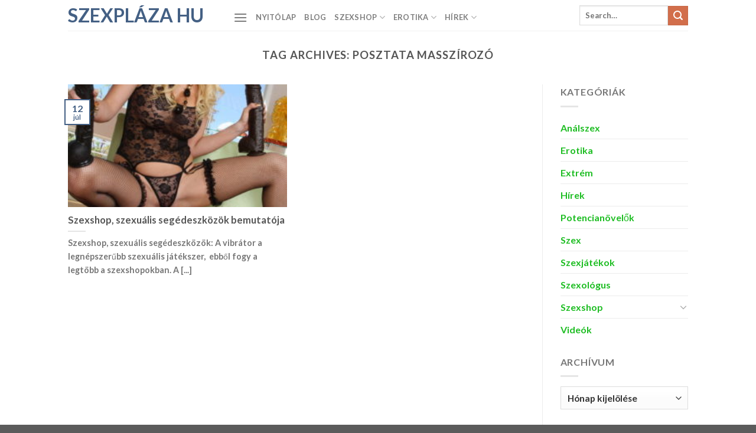

--- FILE ---
content_type: text/html; charset=UTF-8
request_url: https://szexplaza.hu/tag/posztata-masszirozo/
body_size: 16359
content:

<!DOCTYPE html>
<html lang="hu" class="loading-site no-js">
<head>
	<meta charset="UTF-8" />
	<link rel="profile" href="http://gmpg.org/xfn/11" />
	<link rel="pingback" href="https://szexplaza.hu/xmlrpc.php" />

	<script>(function(html){html.className = html.className.replace(/\bno-js\b/,'js')})(document.documentElement);</script>
<meta name='robots' content='index, follow, max-image-preview:large, max-snippet:-1, max-video-preview:-1' />
<meta name="viewport" content="width=device-width, initial-scale=1, maximum-scale=1" />
	<!-- This site is optimized with the Yoast SEO plugin v26.5 - https://yoast.com/wordpress/plugins/seo/ -->
	<title>posztata masszírozó cikkek | Szexpláza hu</title>
	<link rel="canonical" href="https://szexplaza.hu/tag/posztata-masszirozo/" />
	<meta property="og:locale" content="hu_HU" />
	<meta property="og:type" content="article" />
	<meta property="og:title" content="posztata masszírozó cikkek | Szexpláza hu" />
	<meta property="og:url" content="https://szexplaza.hu/tag/posztata-masszirozo/" />
	<meta property="og:site_name" content="Szexpláza hu" />
	<meta name="twitter:card" content="summary_large_image" />
	<script type="application/ld+json" class="yoast-schema-graph">{"@context":"https://schema.org","@graph":[{"@type":"CollectionPage","@id":"https://szexplaza.hu/tag/posztata-masszirozo/","url":"https://szexplaza.hu/tag/posztata-masszirozo/","name":"posztata masszírozó cikkek | Szexpláza hu","isPartOf":{"@id":"https://szexplaza.hu/#website"},"primaryImageOfPage":{"@id":"https://szexplaza.hu/tag/posztata-masszirozo/#primaryimage"},"image":{"@id":"https://szexplaza.hu/tag/posztata-masszirozo/#primaryimage"},"thumbnailUrl":"https://szexplaza.hu/wp-content/uploads/2025/07/dildo-mupenisz-mufasz-.jpg","breadcrumb":{"@id":"https://szexplaza.hu/tag/posztata-masszirozo/#breadcrumb"},"inLanguage":"hu"},{"@type":"ImageObject","inLanguage":"hu","@id":"https://szexplaza.hu/tag/posztata-masszirozo/#primaryimage","url":"https://szexplaza.hu/wp-content/uploads/2025/07/dildo-mupenisz-mufasz-.jpg","contentUrl":"https://szexplaza.hu/wp-content/uploads/2025/07/dildo-mupenisz-mufasz-.jpg","width":625,"height":939},{"@type":"BreadcrumbList","@id":"https://szexplaza.hu/tag/posztata-masszirozo/#breadcrumb","itemListElement":[{"@type":"ListItem","position":1,"name":"Kezdőlap","item":"https://szexplaza.hu/"},{"@type":"ListItem","position":2,"name":"posztata masszírozó"}]},{"@type":"WebSite","@id":"https://szexplaza.hu/#website","url":"https://szexplaza.hu/","name":"Szexpláza hu","description":"szex, erotika, szexshop","potentialAction":[{"@type":"SearchAction","target":{"@type":"EntryPoint","urlTemplate":"https://szexplaza.hu/?s={search_term_string}"},"query-input":{"@type":"PropertyValueSpecification","valueRequired":true,"valueName":"search_term_string"}}],"inLanguage":"hu"}]}</script>
	<!-- / Yoast SEO plugin. -->


<link rel='dns-prefetch' href='//cdn.jsdelivr.net' />
<link rel='prefetch' href='https://szexplaza.hu/wp-content/themes/flatsome/assets/js/chunk.countup.js?ver=3.16.2' />
<link rel='prefetch' href='https://szexplaza.hu/wp-content/themes/flatsome/assets/js/chunk.sticky-sidebar.js?ver=3.16.2' />
<link rel='prefetch' href='https://szexplaza.hu/wp-content/themes/flatsome/assets/js/chunk.tooltips.js?ver=3.16.2' />
<link rel='prefetch' href='https://szexplaza.hu/wp-content/themes/flatsome/assets/js/chunk.vendors-popups.js?ver=3.16.2' />
<link rel='prefetch' href='https://szexplaza.hu/wp-content/themes/flatsome/assets/js/chunk.vendors-slider.js?ver=3.16.2' />
<link rel="alternate" type="application/rss+xml" title="Szexpláza hu &raquo; hírcsatorna" href="https://szexplaza.hu/feed/" />
<link rel="alternate" type="application/rss+xml" title="Szexpláza hu &raquo; hozzászólás hírcsatorna" href="https://szexplaza.hu/comments/feed/" />
<link rel="alternate" type="application/rss+xml" title="Szexpláza hu &raquo; posztata masszírozó címke hírcsatorna" href="https://szexplaza.hu/tag/posztata-masszirozo/feed/" />
<style id='wp-img-auto-sizes-contain-inline-css' type='text/css'>
img:is([sizes=auto i],[sizes^="auto," i]){contain-intrinsic-size:3000px 1500px}
/*# sourceURL=wp-img-auto-sizes-contain-inline-css */
</style>
<style id='wp-emoji-styles-inline-css' type='text/css'>

	img.wp-smiley, img.emoji {
		display: inline !important;
		border: none !important;
		box-shadow: none !important;
		height: 1em !important;
		width: 1em !important;
		margin: 0 0.07em !important;
		vertical-align: -0.1em !important;
		background: none !important;
		padding: 0 !important;
	}
/*# sourceURL=wp-emoji-styles-inline-css */
</style>
<style id='wp-block-library-inline-css' type='text/css'>
:root{--wp-block-synced-color:#7a00df;--wp-block-synced-color--rgb:122,0,223;--wp-bound-block-color:var(--wp-block-synced-color);--wp-editor-canvas-background:#ddd;--wp-admin-theme-color:#007cba;--wp-admin-theme-color--rgb:0,124,186;--wp-admin-theme-color-darker-10:#006ba1;--wp-admin-theme-color-darker-10--rgb:0,107,160.5;--wp-admin-theme-color-darker-20:#005a87;--wp-admin-theme-color-darker-20--rgb:0,90,135;--wp-admin-border-width-focus:2px}@media (min-resolution:192dpi){:root{--wp-admin-border-width-focus:1.5px}}.wp-element-button{cursor:pointer}:root .has-very-light-gray-background-color{background-color:#eee}:root .has-very-dark-gray-background-color{background-color:#313131}:root .has-very-light-gray-color{color:#eee}:root .has-very-dark-gray-color{color:#313131}:root .has-vivid-green-cyan-to-vivid-cyan-blue-gradient-background{background:linear-gradient(135deg,#00d084,#0693e3)}:root .has-purple-crush-gradient-background{background:linear-gradient(135deg,#34e2e4,#4721fb 50%,#ab1dfe)}:root .has-hazy-dawn-gradient-background{background:linear-gradient(135deg,#faaca8,#dad0ec)}:root .has-subdued-olive-gradient-background{background:linear-gradient(135deg,#fafae1,#67a671)}:root .has-atomic-cream-gradient-background{background:linear-gradient(135deg,#fdd79a,#004a59)}:root .has-nightshade-gradient-background{background:linear-gradient(135deg,#330968,#31cdcf)}:root .has-midnight-gradient-background{background:linear-gradient(135deg,#020381,#2874fc)}:root{--wp--preset--font-size--normal:16px;--wp--preset--font-size--huge:42px}.has-regular-font-size{font-size:1em}.has-larger-font-size{font-size:2.625em}.has-normal-font-size{font-size:var(--wp--preset--font-size--normal)}.has-huge-font-size{font-size:var(--wp--preset--font-size--huge)}.has-text-align-center{text-align:center}.has-text-align-left{text-align:left}.has-text-align-right{text-align:right}.has-fit-text{white-space:nowrap!important}#end-resizable-editor-section{display:none}.aligncenter{clear:both}.items-justified-left{justify-content:flex-start}.items-justified-center{justify-content:center}.items-justified-right{justify-content:flex-end}.items-justified-space-between{justify-content:space-between}.screen-reader-text{border:0;clip-path:inset(50%);height:1px;margin:-1px;overflow:hidden;padding:0;position:absolute;width:1px;word-wrap:normal!important}.screen-reader-text:focus{background-color:#ddd;clip-path:none;color:#444;display:block;font-size:1em;height:auto;left:5px;line-height:normal;padding:15px 23px 14px;text-decoration:none;top:5px;width:auto;z-index:100000}html :where(.has-border-color){border-style:solid}html :where([style*=border-top-color]){border-top-style:solid}html :where([style*=border-right-color]){border-right-style:solid}html :where([style*=border-bottom-color]){border-bottom-style:solid}html :where([style*=border-left-color]){border-left-style:solid}html :where([style*=border-width]){border-style:solid}html :where([style*=border-top-width]){border-top-style:solid}html :where([style*=border-right-width]){border-right-style:solid}html :where([style*=border-bottom-width]){border-bottom-style:solid}html :where([style*=border-left-width]){border-left-style:solid}html :where(img[class*=wp-image-]){height:auto;max-width:100%}:where(figure){margin:0 0 1em}html :where(.is-position-sticky){--wp-admin--admin-bar--position-offset:var(--wp-admin--admin-bar--height,0px)}@media screen and (max-width:600px){html :where(.is-position-sticky){--wp-admin--admin-bar--position-offset:0px}}

/*# sourceURL=wp-block-library-inline-css */
</style><style id='global-styles-inline-css' type='text/css'>
:root{--wp--preset--aspect-ratio--square: 1;--wp--preset--aspect-ratio--4-3: 4/3;--wp--preset--aspect-ratio--3-4: 3/4;--wp--preset--aspect-ratio--3-2: 3/2;--wp--preset--aspect-ratio--2-3: 2/3;--wp--preset--aspect-ratio--16-9: 16/9;--wp--preset--aspect-ratio--9-16: 9/16;--wp--preset--color--black: #000000;--wp--preset--color--cyan-bluish-gray: #abb8c3;--wp--preset--color--white: #ffffff;--wp--preset--color--pale-pink: #f78da7;--wp--preset--color--vivid-red: #cf2e2e;--wp--preset--color--luminous-vivid-orange: #ff6900;--wp--preset--color--luminous-vivid-amber: #fcb900;--wp--preset--color--light-green-cyan: #7bdcb5;--wp--preset--color--vivid-green-cyan: #00d084;--wp--preset--color--pale-cyan-blue: #8ed1fc;--wp--preset--color--vivid-cyan-blue: #0693e3;--wp--preset--color--vivid-purple: #9b51e0;--wp--preset--gradient--vivid-cyan-blue-to-vivid-purple: linear-gradient(135deg,rgb(6,147,227) 0%,rgb(155,81,224) 100%);--wp--preset--gradient--light-green-cyan-to-vivid-green-cyan: linear-gradient(135deg,rgb(122,220,180) 0%,rgb(0,208,130) 100%);--wp--preset--gradient--luminous-vivid-amber-to-luminous-vivid-orange: linear-gradient(135deg,rgb(252,185,0) 0%,rgb(255,105,0) 100%);--wp--preset--gradient--luminous-vivid-orange-to-vivid-red: linear-gradient(135deg,rgb(255,105,0) 0%,rgb(207,46,46) 100%);--wp--preset--gradient--very-light-gray-to-cyan-bluish-gray: linear-gradient(135deg,rgb(238,238,238) 0%,rgb(169,184,195) 100%);--wp--preset--gradient--cool-to-warm-spectrum: linear-gradient(135deg,rgb(74,234,220) 0%,rgb(151,120,209) 20%,rgb(207,42,186) 40%,rgb(238,44,130) 60%,rgb(251,105,98) 80%,rgb(254,248,76) 100%);--wp--preset--gradient--blush-light-purple: linear-gradient(135deg,rgb(255,206,236) 0%,rgb(152,150,240) 100%);--wp--preset--gradient--blush-bordeaux: linear-gradient(135deg,rgb(254,205,165) 0%,rgb(254,45,45) 50%,rgb(107,0,62) 100%);--wp--preset--gradient--luminous-dusk: linear-gradient(135deg,rgb(255,203,112) 0%,rgb(199,81,192) 50%,rgb(65,88,208) 100%);--wp--preset--gradient--pale-ocean: linear-gradient(135deg,rgb(255,245,203) 0%,rgb(182,227,212) 50%,rgb(51,167,181) 100%);--wp--preset--gradient--electric-grass: linear-gradient(135deg,rgb(202,248,128) 0%,rgb(113,206,126) 100%);--wp--preset--gradient--midnight: linear-gradient(135deg,rgb(2,3,129) 0%,rgb(40,116,252) 100%);--wp--preset--font-size--small: 13px;--wp--preset--font-size--medium: 20px;--wp--preset--font-size--large: 36px;--wp--preset--font-size--x-large: 42px;--wp--preset--spacing--20: 0.44rem;--wp--preset--spacing--30: 0.67rem;--wp--preset--spacing--40: 1rem;--wp--preset--spacing--50: 1.5rem;--wp--preset--spacing--60: 2.25rem;--wp--preset--spacing--70: 3.38rem;--wp--preset--spacing--80: 5.06rem;--wp--preset--shadow--natural: 6px 6px 9px rgba(0, 0, 0, 0.2);--wp--preset--shadow--deep: 12px 12px 50px rgba(0, 0, 0, 0.4);--wp--preset--shadow--sharp: 6px 6px 0px rgba(0, 0, 0, 0.2);--wp--preset--shadow--outlined: 6px 6px 0px -3px rgb(255, 255, 255), 6px 6px rgb(0, 0, 0);--wp--preset--shadow--crisp: 6px 6px 0px rgb(0, 0, 0);}:where(.is-layout-flex){gap: 0.5em;}:where(.is-layout-grid){gap: 0.5em;}body .is-layout-flex{display: flex;}.is-layout-flex{flex-wrap: wrap;align-items: center;}.is-layout-flex > :is(*, div){margin: 0;}body .is-layout-grid{display: grid;}.is-layout-grid > :is(*, div){margin: 0;}:where(.wp-block-columns.is-layout-flex){gap: 2em;}:where(.wp-block-columns.is-layout-grid){gap: 2em;}:where(.wp-block-post-template.is-layout-flex){gap: 1.25em;}:where(.wp-block-post-template.is-layout-grid){gap: 1.25em;}.has-black-color{color: var(--wp--preset--color--black) !important;}.has-cyan-bluish-gray-color{color: var(--wp--preset--color--cyan-bluish-gray) !important;}.has-white-color{color: var(--wp--preset--color--white) !important;}.has-pale-pink-color{color: var(--wp--preset--color--pale-pink) !important;}.has-vivid-red-color{color: var(--wp--preset--color--vivid-red) !important;}.has-luminous-vivid-orange-color{color: var(--wp--preset--color--luminous-vivid-orange) !important;}.has-luminous-vivid-amber-color{color: var(--wp--preset--color--luminous-vivid-amber) !important;}.has-light-green-cyan-color{color: var(--wp--preset--color--light-green-cyan) !important;}.has-vivid-green-cyan-color{color: var(--wp--preset--color--vivid-green-cyan) !important;}.has-pale-cyan-blue-color{color: var(--wp--preset--color--pale-cyan-blue) !important;}.has-vivid-cyan-blue-color{color: var(--wp--preset--color--vivid-cyan-blue) !important;}.has-vivid-purple-color{color: var(--wp--preset--color--vivid-purple) !important;}.has-black-background-color{background-color: var(--wp--preset--color--black) !important;}.has-cyan-bluish-gray-background-color{background-color: var(--wp--preset--color--cyan-bluish-gray) !important;}.has-white-background-color{background-color: var(--wp--preset--color--white) !important;}.has-pale-pink-background-color{background-color: var(--wp--preset--color--pale-pink) !important;}.has-vivid-red-background-color{background-color: var(--wp--preset--color--vivid-red) !important;}.has-luminous-vivid-orange-background-color{background-color: var(--wp--preset--color--luminous-vivid-orange) !important;}.has-luminous-vivid-amber-background-color{background-color: var(--wp--preset--color--luminous-vivid-amber) !important;}.has-light-green-cyan-background-color{background-color: var(--wp--preset--color--light-green-cyan) !important;}.has-vivid-green-cyan-background-color{background-color: var(--wp--preset--color--vivid-green-cyan) !important;}.has-pale-cyan-blue-background-color{background-color: var(--wp--preset--color--pale-cyan-blue) !important;}.has-vivid-cyan-blue-background-color{background-color: var(--wp--preset--color--vivid-cyan-blue) !important;}.has-vivid-purple-background-color{background-color: var(--wp--preset--color--vivid-purple) !important;}.has-black-border-color{border-color: var(--wp--preset--color--black) !important;}.has-cyan-bluish-gray-border-color{border-color: var(--wp--preset--color--cyan-bluish-gray) !important;}.has-white-border-color{border-color: var(--wp--preset--color--white) !important;}.has-pale-pink-border-color{border-color: var(--wp--preset--color--pale-pink) !important;}.has-vivid-red-border-color{border-color: var(--wp--preset--color--vivid-red) !important;}.has-luminous-vivid-orange-border-color{border-color: var(--wp--preset--color--luminous-vivid-orange) !important;}.has-luminous-vivid-amber-border-color{border-color: var(--wp--preset--color--luminous-vivid-amber) !important;}.has-light-green-cyan-border-color{border-color: var(--wp--preset--color--light-green-cyan) !important;}.has-vivid-green-cyan-border-color{border-color: var(--wp--preset--color--vivid-green-cyan) !important;}.has-pale-cyan-blue-border-color{border-color: var(--wp--preset--color--pale-cyan-blue) !important;}.has-vivid-cyan-blue-border-color{border-color: var(--wp--preset--color--vivid-cyan-blue) !important;}.has-vivid-purple-border-color{border-color: var(--wp--preset--color--vivid-purple) !important;}.has-vivid-cyan-blue-to-vivid-purple-gradient-background{background: var(--wp--preset--gradient--vivid-cyan-blue-to-vivid-purple) !important;}.has-light-green-cyan-to-vivid-green-cyan-gradient-background{background: var(--wp--preset--gradient--light-green-cyan-to-vivid-green-cyan) !important;}.has-luminous-vivid-amber-to-luminous-vivid-orange-gradient-background{background: var(--wp--preset--gradient--luminous-vivid-amber-to-luminous-vivid-orange) !important;}.has-luminous-vivid-orange-to-vivid-red-gradient-background{background: var(--wp--preset--gradient--luminous-vivid-orange-to-vivid-red) !important;}.has-very-light-gray-to-cyan-bluish-gray-gradient-background{background: var(--wp--preset--gradient--very-light-gray-to-cyan-bluish-gray) !important;}.has-cool-to-warm-spectrum-gradient-background{background: var(--wp--preset--gradient--cool-to-warm-spectrum) !important;}.has-blush-light-purple-gradient-background{background: var(--wp--preset--gradient--blush-light-purple) !important;}.has-blush-bordeaux-gradient-background{background: var(--wp--preset--gradient--blush-bordeaux) !important;}.has-luminous-dusk-gradient-background{background: var(--wp--preset--gradient--luminous-dusk) !important;}.has-pale-ocean-gradient-background{background: var(--wp--preset--gradient--pale-ocean) !important;}.has-electric-grass-gradient-background{background: var(--wp--preset--gradient--electric-grass) !important;}.has-midnight-gradient-background{background: var(--wp--preset--gradient--midnight) !important;}.has-small-font-size{font-size: var(--wp--preset--font-size--small) !important;}.has-medium-font-size{font-size: var(--wp--preset--font-size--medium) !important;}.has-large-font-size{font-size: var(--wp--preset--font-size--large) !important;}.has-x-large-font-size{font-size: var(--wp--preset--font-size--x-large) !important;}
/*# sourceURL=global-styles-inline-css */
</style>

<style id='classic-theme-styles-inline-css' type='text/css'>
/*! This file is auto-generated */
.wp-block-button__link{color:#fff;background-color:#32373c;border-radius:9999px;box-shadow:none;text-decoration:none;padding:calc(.667em + 2px) calc(1.333em + 2px);font-size:1.125em}.wp-block-file__button{background:#32373c;color:#fff;text-decoration:none}
/*# sourceURL=/wp-includes/css/classic-themes.min.css */
</style>
<link rel='stylesheet' id='cwv3_css-css' href='https://szexplaza.hu/wp-content/plugins/content-warning-v2/css/cwv3.min.css?ver=1.2' type='text/css' media='all' />
<link rel='stylesheet' id='tnado_hidefi_styles-css' href='https://szexplaza.hu/wp-content/plugins/hide-featured-image-on-all-single-pagepost//tnado-styles.css?ver=6.9' type='text/css' media='all' />
<link rel='stylesheet' id='flatsome-main-css' href='https://szexplaza.hu/wp-content/themes/flatsome/assets/css/flatsome.css?ver=3.16.2' type='text/css' media='all' />
<style id='flatsome-main-inline-css' type='text/css'>
@font-face {
				font-family: "fl-icons";
				font-display: block;
				src: url(https://szexplaza.hu/wp-content/themes/flatsome/assets/css/icons/fl-icons.eot?v=3.16.2);
				src:
					url(https://szexplaza.hu/wp-content/themes/flatsome/assets/css/icons/fl-icons.eot#iefix?v=3.16.2) format("embedded-opentype"),
					url(https://szexplaza.hu/wp-content/themes/flatsome/assets/css/icons/fl-icons.woff2?v=3.16.2) format("woff2"),
					url(https://szexplaza.hu/wp-content/themes/flatsome/assets/css/icons/fl-icons.ttf?v=3.16.2) format("truetype"),
					url(https://szexplaza.hu/wp-content/themes/flatsome/assets/css/icons/fl-icons.woff?v=3.16.2) format("woff"),
					url(https://szexplaza.hu/wp-content/themes/flatsome/assets/css/icons/fl-icons.svg?v=3.16.2#fl-icons) format("svg");
			}
/*# sourceURL=flatsome-main-inline-css */
</style>
<link rel='stylesheet' id='flatsome-style-css' href='https://szexplaza.hu/wp-content/themes/flatsome-child/style.css?ver=3.0' type='text/css' media='all' />
<script type="text/javascript" src="https://szexplaza.hu/wp-includes/js/jquery/jquery.min.js?ver=3.7.1" id="jquery-core-js"></script>
<script type="text/javascript" src="https://szexplaza.hu/wp-includes/js/jquery/jquery-migrate.min.js?ver=3.4.1" id="jquery-migrate-js"></script>
<link rel="https://api.w.org/" href="https://szexplaza.hu/wp-json/" /><link rel="alternate" title="JSON" type="application/json" href="https://szexplaza.hu/wp-json/wp/v2/tags/36093" /><link rel="EditURI" type="application/rsd+xml" title="RSD" href="https://szexplaza.hu/xmlrpc.php?rsd" />
<meta name="generator" content="WordPress 6.9" />
	<!-- CWV3 CSS -->
	<style type="text/css">
	.cwv3.dialog-overlay{
		background-color: #9a9a9a;		
	}
	.cwv3.dialog-overlay{
opacity: 0.7;
    -moz-opacity: 0.8;
    -webkit-opacity: 0.8;
}	</style>
	<!-- END CWV3-CSS -->
	<link rel="icon" href="https://szexplaza.hu/wp-content/uploads/2014/08/szexplaza-favicon-38x38.png" sizes="32x32" />
<link rel="icon" href="https://szexplaza.hu/wp-content/uploads/2014/08/szexplaza-favicon-215x215.png" sizes="192x192" />
<link rel="apple-touch-icon" href="https://szexplaza.hu/wp-content/uploads/2014/08/szexplaza-favicon-215x215.png" />
<meta name="msapplication-TileImage" content="https://szexplaza.hu/wp-content/uploads/2014/08/szexplaza-favicon.png" />
<style id="custom-css" type="text/css">:root {--primary-color: #446084;}.header-main{height: 52px}#logo img{max-height: 52px}#logo{width:250px;}#logo img{padding:15px 0;}.header-bottom{min-height: 55px}.header-top{min-height: 33px}.transparent .header-main{height: 52px}.transparent #logo img{max-height: 52px}.has-transparent + .page-title:first-of-type,.has-transparent + #main > .page-title,.has-transparent + #main > div > .page-title,.has-transparent + #main .page-header-wrapper:first-of-type .page-title{padding-top: 52px;}.header.show-on-scroll,.stuck .header-main{height:52px!important}.stuck #logo img{max-height: 52px!important}.search-form{ width: 90%;}.header-bottom {background-color: #f1f1f1}.header-main .nav > li > a{line-height: 38px }.stuck .header-main .nav > li > a{line-height: 50px }.header-bottom-nav > li > a{line-height: 16px }@media (max-width: 549px) {.header-main{height: 70px}#logo img{max-height: 70px}}body{font-size: 100%;}@media screen and (max-width: 549px){body{font-size: 100%;}}body{font-family: Lato, sans-serif;}body {font-weight: 400;font-style: normal;}.nav > li > a {font-family: Lato, sans-serif;}.mobile-sidebar-levels-2 .nav > li > ul > li > a {font-family: Lato, sans-serif;}.nav > li > a,.mobile-sidebar-levels-2 .nav > li > ul > li > a {font-weight: 700;font-style: normal;}h1,h2,h3,h4,h5,h6,.heading-font, .off-canvas-center .nav-sidebar.nav-vertical > li > a{font-family: Lato, sans-serif;}h1,h2,h3,h4,h5,h6,.heading-font,.banner h1,.banner h2 {font-weight: 700;font-style: normal;}.alt-font{font-family: "Dancing Script", sans-serif;}.alt-font {font-weight: 400!important;font-style: normal!important;}a{color: #1dbd22;}a:hover{color: #18aff5;}.tagcloud a:hover{border-color: #18aff5;background-color: #18aff5;}.nav-vertical-fly-out > li + li {border-top-width: 1px; border-top-style: solid;}.label-new.menu-item > a:after{content:"New";}.label-hot.menu-item > a:after{content:"Hot";}.label-sale.menu-item > a:after{content:"Sale";}.label-popular.menu-item > a:after{content:"Popular";}</style><style id="kirki-inline-styles">/* latin-ext */
@font-face {
  font-family: 'Lato';
  font-style: normal;
  font-weight: 400;
  font-display: swap;
  src: url(https://szexplaza.hu/wp-content/fonts/lato/font) format('woff');
  unicode-range: U+0100-02BA, U+02BD-02C5, U+02C7-02CC, U+02CE-02D7, U+02DD-02FF, U+0304, U+0308, U+0329, U+1D00-1DBF, U+1E00-1E9F, U+1EF2-1EFF, U+2020, U+20A0-20AB, U+20AD-20C0, U+2113, U+2C60-2C7F, U+A720-A7FF;
}
/* latin */
@font-face {
  font-family: 'Lato';
  font-style: normal;
  font-weight: 400;
  font-display: swap;
  src: url(https://szexplaza.hu/wp-content/fonts/lato/font) format('woff');
  unicode-range: U+0000-00FF, U+0131, U+0152-0153, U+02BB-02BC, U+02C6, U+02DA, U+02DC, U+0304, U+0308, U+0329, U+2000-206F, U+20AC, U+2122, U+2191, U+2193, U+2212, U+2215, U+FEFF, U+FFFD;
}
/* latin-ext */
@font-face {
  font-family: 'Lato';
  font-style: normal;
  font-weight: 700;
  font-display: swap;
  src: url(https://szexplaza.hu/wp-content/fonts/lato/font) format('woff');
  unicode-range: U+0100-02BA, U+02BD-02C5, U+02C7-02CC, U+02CE-02D7, U+02DD-02FF, U+0304, U+0308, U+0329, U+1D00-1DBF, U+1E00-1E9F, U+1EF2-1EFF, U+2020, U+20A0-20AB, U+20AD-20C0, U+2113, U+2C60-2C7F, U+A720-A7FF;
}
/* latin */
@font-face {
  font-family: 'Lato';
  font-style: normal;
  font-weight: 700;
  font-display: swap;
  src: url(https://szexplaza.hu/wp-content/fonts/lato/font) format('woff');
  unicode-range: U+0000-00FF, U+0131, U+0152-0153, U+02BB-02BC, U+02C6, U+02DA, U+02DC, U+0304, U+0308, U+0329, U+2000-206F, U+20AC, U+2122, U+2191, U+2193, U+2212, U+2215, U+FEFF, U+FFFD;
}/* vietnamese */
@font-face {
  font-family: 'Dancing Script';
  font-style: normal;
  font-weight: 400;
  font-display: swap;
  src: url(https://szexplaza.hu/wp-content/fonts/dancing-script/font) format('woff');
  unicode-range: U+0102-0103, U+0110-0111, U+0128-0129, U+0168-0169, U+01A0-01A1, U+01AF-01B0, U+0300-0301, U+0303-0304, U+0308-0309, U+0323, U+0329, U+1EA0-1EF9, U+20AB;
}
/* latin-ext */
@font-face {
  font-family: 'Dancing Script';
  font-style: normal;
  font-weight: 400;
  font-display: swap;
  src: url(https://szexplaza.hu/wp-content/fonts/dancing-script/font) format('woff');
  unicode-range: U+0100-02BA, U+02BD-02C5, U+02C7-02CC, U+02CE-02D7, U+02DD-02FF, U+0304, U+0308, U+0329, U+1D00-1DBF, U+1E00-1E9F, U+1EF2-1EFF, U+2020, U+20A0-20AB, U+20AD-20C0, U+2113, U+2C60-2C7F, U+A720-A7FF;
}
/* latin */
@font-face {
  font-family: 'Dancing Script';
  font-style: normal;
  font-weight: 400;
  font-display: swap;
  src: url(https://szexplaza.hu/wp-content/fonts/dancing-script/font) format('woff');
  unicode-range: U+0000-00FF, U+0131, U+0152-0153, U+02BB-02BC, U+02C6, U+02DA, U+02DC, U+0304, U+0308, U+0329, U+2000-206F, U+20AC, U+2122, U+2191, U+2193, U+2212, U+2215, U+FEFF, U+FFFD;
}</style></head>

<body class="archive tag tag-posztata-masszirozo tag-36093 wp-theme-flatsome wp-child-theme-flatsome-child lightbox nav-dropdown-has-arrow nav-dropdown-has-shadow nav-dropdown-has-border">


<a class="skip-link screen-reader-text" href="#main">Skip to content</a>

<div id="wrapper">

	
	<header id="header" class="header has-sticky sticky-jump">
		<div class="header-wrapper">
			<div id="masthead" class="header-main ">
      <div class="header-inner flex-row container logo-left medium-logo-center" role="navigation">

          <!-- Logo -->
          <div id="logo" class="flex-col logo">
            
<!-- Header logo -->
<a href="https://szexplaza.hu/" title="Szexpláza hu - szex, erotika, szexshop" rel="home">
		Szexpláza hu</a>
          </div>

          <!-- Mobile Left Elements -->
          <div class="flex-col show-for-medium flex-left">
            <ul class="mobile-nav nav nav-left ">
              <li class="nav-icon has-icon">
  		<a href="#" data-open="#main-menu" data-pos="left" data-bg="main-menu-overlay" data-color="" class="is-small" aria-label="Menu" aria-controls="main-menu" aria-expanded="false">

		  <i class="icon-menu" ></i>
		  		</a>
	</li>
            </ul>
          </div>

          <!-- Left Elements -->
          <div class="flex-col hide-for-medium flex-left
            flex-grow">
            <ul class="header-nav header-nav-main nav nav-left  nav-uppercase" >
              <li class="nav-icon has-icon">
  		<a href="#" data-open="#main-menu" data-pos="left" data-bg="main-menu-overlay" data-color="" class="is-small" aria-label="Menu" aria-controls="main-menu" aria-expanded="false">

		  <i class="icon-menu" ></i>
		  		</a>
	</li>
<li id="menu-item-1310013" class="menu-item menu-item-type-custom menu-item-object-custom menu-item-home menu-item-1310013 menu-item-design-default"><a href="https://szexplaza.hu" class="nav-top-link">Nyitólap</a></li>
<li id="menu-item-1283225" class="menu-item menu-item-type-custom menu-item-object-custom menu-item-1283225 menu-item-design-default"><a href="https://szexplaza.hu/blog/" class="nav-top-link">Blog</a></li>
<li id="menu-item-1333999" class="menu-item menu-item-type-taxonomy menu-item-object-category menu-item-has-children menu-item-1333999 menu-item-design-default has-dropdown"><a href="https://szexplaza.hu/category/szexshop/" class="nav-top-link" aria-expanded="false" aria-haspopup="menu">Szexshop<i class="icon-angle-down" ></i></a>
<ul class="sub-menu nav-dropdown nav-dropdown-default">
	<li id="menu-item-1333997" class="menu-item menu-item-type-taxonomy menu-item-object-category menu-item-1333997"><a href="https://szexplaza.hu/category/szexkellekek/">Szexjátékok</a></li>
	<li id="menu-item-1334001" class="menu-item menu-item-type-taxonomy menu-item-object-category menu-item-1334001"><a href="https://szexplaza.hu/category/potencianovelo/">Potencianövelők</a></li>
</ul>
</li>
<li id="menu-item-1333998" class="menu-item menu-item-type-taxonomy menu-item-object-category menu-item-has-children menu-item-1333998 menu-item-design-default has-dropdown"><a href="https://szexplaza.hu/category/erotika/" class="nav-top-link" aria-expanded="false" aria-haspopup="menu">Erotika<i class="icon-angle-down" ></i></a>
<ul class="sub-menu nav-dropdown nav-dropdown-default">
	<li id="menu-item-1333995" class="menu-item menu-item-type-taxonomy menu-item-object-category menu-item-1333995"><a href="https://szexplaza.hu/category/szex/">Szex</a></li>
	<li id="menu-item-1333996" class="menu-item menu-item-type-taxonomy menu-item-object-category menu-item-1333996"><a href="https://szexplaza.hu/category/szex-dr/">Szexológus</a></li>
</ul>
</li>
<li id="menu-item-1334000" class="menu-item menu-item-type-taxonomy menu-item-object-category menu-item-has-children menu-item-1334000 menu-item-design-default has-dropdown"><a href="https://szexplaza.hu/category/hirek/" class="nav-top-link" aria-expanded="false" aria-haspopup="menu">Hírek<i class="icon-angle-down" ></i></a>
<ul class="sub-menu nav-dropdown nav-dropdown-default">
	<li id="menu-item-1334002" class="menu-item menu-item-type-taxonomy menu-item-object-category menu-item-1334002"><a href="https://szexplaza.hu/category/videok/">Videók</a></li>
	<li id="menu-item-1334003" class="menu-item menu-item-type-taxonomy menu-item-object-category menu-item-1334003"><a href="https://szexplaza.hu/category/extrem/">Extrém</a></li>
</ul>
</li>
            </ul>
          </div>

          <!-- Right Elements -->
          <div class="flex-col hide-for-medium flex-right">
            <ul class="header-nav header-nav-main nav nav-right  nav-uppercase">
              <li class="header-search-form search-form html relative has-icon">
	<div class="header-search-form-wrapper">
		<div class="searchform-wrapper ux-search-box relative is-normal"><form method="get" class="searchform" action="https://szexplaza.hu/" role="search">
		<div class="flex-row relative">
			<div class="flex-col flex-grow">
	   	   <input type="search" class="search-field mb-0" name="s" value="" id="s" placeholder="Search&hellip;" />
			</div>
			<div class="flex-col">
				<button type="submit" class="ux-search-submit submit-button secondary button icon mb-0" aria-label="Submit">
					<i class="icon-search" ></i>				</button>
			</div>
		</div>
    <div class="live-search-results text-left z-top"></div>
</form>
</div>	</div>
</li>
            </ul>
          </div>

          <!-- Mobile Right Elements -->
          <div class="flex-col show-for-medium flex-right">
            <ul class="mobile-nav nav nav-right ">
              <li class="header-search header-search-dropdown has-icon has-dropdown menu-item-has-children">
		<a href="#" aria-label="Search" class="is-small"><i class="icon-search" ></i></a>
		<ul class="nav-dropdown nav-dropdown-default">
	 	<li class="header-search-form search-form html relative has-icon">
	<div class="header-search-form-wrapper">
		<div class="searchform-wrapper ux-search-box relative is-normal"><form method="get" class="searchform" action="https://szexplaza.hu/" role="search">
		<div class="flex-row relative">
			<div class="flex-col flex-grow">
	   	   <input type="search" class="search-field mb-0" name="s" value="" id="s" placeholder="Search&hellip;" />
			</div>
			<div class="flex-col">
				<button type="submit" class="ux-search-submit submit-button secondary button icon mb-0" aria-label="Submit">
					<i class="icon-search" ></i>				</button>
			</div>
		</div>
    <div class="live-search-results text-left z-top"></div>
</form>
</div>	</div>
</li>
	</ul>
</li>
            </ul>
          </div>

      </div>

            <div class="container"><div class="top-divider full-width"></div></div>
      </div>

<div class="header-bg-container fill"><div class="header-bg-image fill"></div><div class="header-bg-color fill"></div></div>		</div>
	</header>

	
	<main id="main" class="">

<div id="content" class="blog-wrapper blog-archive page-wrapper">
		<header class="archive-page-header">
	<div class="row">
	<div class="large-12 text-center col">
	<h1 class="page-title is-large uppercase">
		Tag Archives: <span>posztata masszírozó</span>	</h1>
		</div>
	</div>
</header>


<div class="row row-large row-divided ">

	<div class="large-9 col">
		

	
  
    <div id="row-1238177185" class="row large-columns-2 medium-columns- small-columns-1 row-masonry" data-packery-options='{"itemSelector": ".col", "gutter": 0, "presentageWidth" : true}'>

  <div class="col post-item" >
			<div class="col-inner">
			<a href="https://szexplaza.hu/szexshop-szexualis-segedeszkozok-bemutatoja/" class="plain">
				<div class="box box-text-bottom box-blog-post has-hover">
            					<div class="box-image" >
  						<div class="image-cover" style="padding-top:56%;">
  							<img width="266" height="400" src="https://szexplaza.hu/wp-content/uploads/2025/07/dildo-mupenisz-mufasz--266x400.jpg" class="attachment-medium size-medium wp-post-image" alt="" decoding="async" loading="lazy" srcset="https://szexplaza.hu/wp-content/uploads/2025/07/dildo-mupenisz-mufasz--266x400.jpg 266w, https://szexplaza.hu/wp-content/uploads/2025/07/dildo-mupenisz-mufasz--532x800.jpg 532w, https://szexplaza.hu/wp-content/uploads/2025/07/dildo-mupenisz-mufasz-.jpg 625w" sizes="auto, (max-width: 266px) 100vw, 266px" />  							  							  						</div>
  						  					</div>
          					<div class="box-text text-left" >
					<div class="box-text-inner blog-post-inner">

					
										<h5 class="post-title is-large ">Szexshop, szexuális segédeszközök bemutatója</h5>
										<div class="is-divider"></div>
										<p class="from_the_blog_excerpt ">Szexshop, szexu&aacute;lis seg&eacute;deszk&ouml;z&ouml;k: A vibr&aacute;tor a legn&eacute;pszer&#369;bb szexu&aacute;lis j&aacute;t&eacute;kszer,&nbsp; ebb&#337;l fogy a legt&ouml;bb a&nbsp;szexshopokban. A [...]					</p>
					                    
					
					
					</div>
					</div>
																<div class="badge absolute top post-date badge-outline">
							<div class="badge-inner">
								<span class="post-date-day">12</span><br>
								<span class="post-date-month is-xsmall">júl</span>
							</div>
						</div>
									</div>
				</a>
			</div>
		</div></div>

	</div>
	<div class="post-sidebar large-3 col">
				<div id="secondary" class="widget-area " role="complementary">
		<aside id="categories-3" class="widget widget_categories"><span class="widget-title "><span>Kategóriák</span></span><div class="is-divider small"></div>
			<ul>
					<li class="cat-item cat-item-55164"><a href="https://szexplaza.hu/category/analszex/">Análszex</a>
</li>
	<li class="cat-item cat-item-5"><a href="https://szexplaza.hu/category/erotika/">Erotika</a>
</li>
	<li class="cat-item cat-item-732"><a href="https://szexplaza.hu/category/extrem/">Extrém</a>
</li>
	<li class="cat-item cat-item-3104"><a href="https://szexplaza.hu/category/hirek/">Hírek</a>
</li>
	<li class="cat-item cat-item-54254"><a href="https://szexplaza.hu/category/potencianovelo/">Potencianövelők</a>
</li>
	<li class="cat-item cat-item-1"><a href="https://szexplaza.hu/category/szex/">Szex</a>
</li>
	<li class="cat-item cat-item-2590"><a href="https://szexplaza.hu/category/szexkellekek/">Szexjátékok</a>
</li>
	<li class="cat-item cat-item-11"><a href="https://szexplaza.hu/category/szex-dr/">Szexológus</a>
</li>
	<li class="cat-item cat-item-43687"><a href="https://szexplaza.hu/category/szexshop/">Szexshop</a>
<ul class='children'>
	<li class="cat-item cat-item-55193"><a href="https://szexplaza.hu/category/szexshop/szexbaba/">Szexbabák</a>
</li>
</ul>
</li>
	<li class="cat-item cat-item-3021"><a href="https://szexplaza.hu/category/videok/">Videók</a>
</li>
			</ul>

			</aside><aside id="archives-7" class="widget widget_archive"><span class="widget-title "><span>Archívum</span></span><div class="is-divider small"></div>		<label class="screen-reader-text" for="archives-dropdown-7">Archívum</label>
		<select id="archives-dropdown-7" name="archive-dropdown">
			
			<option value="">Hónap kijelölése</option>
				<option value='https://szexplaza.hu/2025/12/'> 2025. december </option>
	<option value='https://szexplaza.hu/2025/11/'> 2025. november </option>
	<option value='https://szexplaza.hu/2025/10/'> 2025. október </option>
	<option value='https://szexplaza.hu/2025/09/'> 2025. szeptember </option>
	<option value='https://szexplaza.hu/2025/08/'> 2025. augusztus </option>
	<option value='https://szexplaza.hu/2025/07/'> 2025. július </option>
	<option value='https://szexplaza.hu/2025/06/'> 2025. június </option>
	<option value='https://szexplaza.hu/2025/05/'> 2025. május </option>
	<option value='https://szexplaza.hu/2025/04/'> 2025. április </option>
	<option value='https://szexplaza.hu/2025/03/'> 2025. március </option>
	<option value='https://szexplaza.hu/2025/02/'> 2025. február </option>
	<option value='https://szexplaza.hu/2025/01/'> 2025. január </option>
	<option value='https://szexplaza.hu/2024/12/'> 2024. december </option>
	<option value='https://szexplaza.hu/2024/10/'> 2024. október </option>
	<option value='https://szexplaza.hu/2024/09/'> 2024. szeptember </option>
	<option value='https://szexplaza.hu/2024/08/'> 2024. augusztus </option>
	<option value='https://szexplaza.hu/2024/07/'> 2024. július </option>
	<option value='https://szexplaza.hu/2024/06/'> 2024. június </option>
	<option value='https://szexplaza.hu/2024/05/'> 2024. május </option>
	<option value='https://szexplaza.hu/2024/04/'> 2024. április </option>
	<option value='https://szexplaza.hu/2024/03/'> 2024. március </option>
	<option value='https://szexplaza.hu/2024/02/'> 2024. február </option>
	<option value='https://szexplaza.hu/2024/01/'> 2024. január </option>
	<option value='https://szexplaza.hu/2023/12/'> 2023. december </option>
	<option value='https://szexplaza.hu/2023/11/'> 2023. november </option>
	<option value='https://szexplaza.hu/2023/10/'> 2023. október </option>
	<option value='https://szexplaza.hu/2023/09/'> 2023. szeptember </option>
	<option value='https://szexplaza.hu/2023/08/'> 2023. augusztus </option>
	<option value='https://szexplaza.hu/2023/07/'> 2023. július </option>
	<option value='https://szexplaza.hu/2023/06/'> 2023. június </option>
	<option value='https://szexplaza.hu/2023/05/'> 2023. május </option>
	<option value='https://szexplaza.hu/2023/04/'> 2023. április </option>
	<option value='https://szexplaza.hu/2023/03/'> 2023. március </option>
	<option value='https://szexplaza.hu/2023/02/'> 2023. február </option>
	<option value='https://szexplaza.hu/2023/01/'> 2023. január </option>
	<option value='https://szexplaza.hu/2022/12/'> 2022. december </option>
	<option value='https://szexplaza.hu/2022/10/'> 2022. október </option>
	<option value='https://szexplaza.hu/2022/09/'> 2022. szeptember </option>
	<option value='https://szexplaza.hu/2022/08/'> 2022. augusztus </option>
	<option value='https://szexplaza.hu/2022/07/'> 2022. július </option>
	<option value='https://szexplaza.hu/2022/06/'> 2022. június </option>
	<option value='https://szexplaza.hu/2022/05/'> 2022. május </option>
	<option value='https://szexplaza.hu/2022/04/'> 2022. április </option>
	<option value='https://szexplaza.hu/2022/03/'> 2022. március </option>
	<option value='https://szexplaza.hu/2022/02/'> 2022. február </option>
	<option value='https://szexplaza.hu/2022/01/'> 2022. január </option>
	<option value='https://szexplaza.hu/2021/12/'> 2021. december </option>
	<option value='https://szexplaza.hu/2021/11/'> 2021. november </option>
	<option value='https://szexplaza.hu/2021/10/'> 2021. október </option>
	<option value='https://szexplaza.hu/2021/09/'> 2021. szeptember </option>
	<option value='https://szexplaza.hu/2021/08/'> 2021. augusztus </option>
	<option value='https://szexplaza.hu/2021/07/'> 2021. július </option>
	<option value='https://szexplaza.hu/2021/06/'> 2021. június </option>
	<option value='https://szexplaza.hu/2021/05/'> 2021. május </option>
	<option value='https://szexplaza.hu/2021/04/'> 2021. április </option>
	<option value='https://szexplaza.hu/2021/01/'> 2021. január </option>
	<option value='https://szexplaza.hu/2020/12/'> 2020. december </option>
	<option value='https://szexplaza.hu/2020/11/'> 2020. november </option>
	<option value='https://szexplaza.hu/2020/10/'> 2020. október </option>
	<option value='https://szexplaza.hu/2020/09/'> 2020. szeptember </option>
	<option value='https://szexplaza.hu/2020/08/'> 2020. augusztus </option>
	<option value='https://szexplaza.hu/2020/07/'> 2020. július </option>
	<option value='https://szexplaza.hu/2020/06/'> 2020. június </option>
	<option value='https://szexplaza.hu/2020/05/'> 2020. május </option>
	<option value='https://szexplaza.hu/2020/04/'> 2020. április </option>
	<option value='https://szexplaza.hu/2020/03/'> 2020. március </option>
	<option value='https://szexplaza.hu/2020/02/'> 2020. február </option>
	<option value='https://szexplaza.hu/2020/01/'> 2020. január </option>
	<option value='https://szexplaza.hu/2019/12/'> 2019. december </option>
	<option value='https://szexplaza.hu/2019/11/'> 2019. november </option>
	<option value='https://szexplaza.hu/2019/10/'> 2019. október </option>
	<option value='https://szexplaza.hu/2019/09/'> 2019. szeptember </option>
	<option value='https://szexplaza.hu/2019/08/'> 2019. augusztus </option>
	<option value='https://szexplaza.hu/2019/07/'> 2019. július </option>
	<option value='https://szexplaza.hu/2019/05/'> 2019. május </option>
	<option value='https://szexplaza.hu/2019/04/'> 2019. április </option>
	<option value='https://szexplaza.hu/2019/03/'> 2019. március </option>
	<option value='https://szexplaza.hu/2019/02/'> 2019. február </option>
	<option value='https://szexplaza.hu/2018/12/'> 2018. december </option>
	<option value='https://szexplaza.hu/2018/10/'> 2018. október </option>
	<option value='https://szexplaza.hu/2018/09/'> 2018. szeptember </option>
	<option value='https://szexplaza.hu/2018/06/'> 2018. június </option>
	<option value='https://szexplaza.hu/2018/05/'> 2018. május </option>
	<option value='https://szexplaza.hu/2018/03/'> 2018. március </option>
	<option value='https://szexplaza.hu/2018/02/'> 2018. február </option>
	<option value='https://szexplaza.hu/2018/01/'> 2018. január </option>
	<option value='https://szexplaza.hu/2017/12/'> 2017. december </option>
	<option value='https://szexplaza.hu/2017/10/'> 2017. október </option>
	<option value='https://szexplaza.hu/2017/09/'> 2017. szeptember </option>
	<option value='https://szexplaza.hu/2016/12/'> 2016. december </option>
	<option value='https://szexplaza.hu/2016/11/'> 2016. november </option>
	<option value='https://szexplaza.hu/2016/09/'> 2016. szeptember </option>
	<option value='https://szexplaza.hu/2016/08/'> 2016. augusztus </option>
	<option value='https://szexplaza.hu/2016/07/'> 2016. július </option>
	<option value='https://szexplaza.hu/2016/06/'> 2016. június </option>
	<option value='https://szexplaza.hu/2016/03/'> 2016. március </option>
	<option value='https://szexplaza.hu/2016/02/'> 2016. február </option>
	<option value='https://szexplaza.hu/2015/11/'> 2015. november </option>
	<option value='https://szexplaza.hu/2015/10/'> 2015. október </option>
	<option value='https://szexplaza.hu/2015/09/'> 2015. szeptember </option>
	<option value='https://szexplaza.hu/2015/08/'> 2015. augusztus </option>
	<option value='https://szexplaza.hu/2015/07/'> 2015. július </option>
	<option value='https://szexplaza.hu/2015/05/'> 2015. május </option>
	<option value='https://szexplaza.hu/2015/04/'> 2015. április </option>
	<option value='https://szexplaza.hu/2015/01/'> 2015. január </option>
	<option value='https://szexplaza.hu/2014/11/'> 2014. november </option>
	<option value='https://szexplaza.hu/2014/09/'> 2014. szeptember </option>
	<option value='https://szexplaza.hu/2014/08/'> 2014. augusztus </option>
	<option value='https://szexplaza.hu/2014/07/'> 2014. július </option>
	<option value='https://szexplaza.hu/2014/06/'> 2014. június </option>
	<option value='https://szexplaza.hu/2014/05/'> 2014. május </option>
	<option value='https://szexplaza.hu/2014/04/'> 2014. április </option>
	<option value='https://szexplaza.hu/2014/03/'> 2014. március </option>
	<option value='https://szexplaza.hu/2014/02/'> 2014. február </option>
	<option value='https://szexplaza.hu/2014/01/'> 2014. január </option>
	<option value='https://szexplaza.hu/2013/12/'> 2013. december </option>
	<option value='https://szexplaza.hu/2013/11/'> 2013. november </option>
	<option value='https://szexplaza.hu/2013/10/'> 2013. október </option>
	<option value='https://szexplaza.hu/2013/09/'> 2013. szeptember </option>
	<option value='https://szexplaza.hu/2013/08/'> 2013. augusztus </option>
	<option value='https://szexplaza.hu/2013/07/'> 2013. július </option>
	<option value='https://szexplaza.hu/2013/06/'> 2013. június </option>
	<option value='https://szexplaza.hu/2013/05/'> 2013. május </option>
	<option value='https://szexplaza.hu/2013/04/'> 2013. április </option>
	<option value='https://szexplaza.hu/2013/03/'> 2013. március </option>
	<option value='https://szexplaza.hu/2013/02/'> 2013. február </option>
	<option value='https://szexplaza.hu/2013/01/'> 2013. január </option>
	<option value='https://szexplaza.hu/2012/12/'> 2012. december </option>
	<option value='https://szexplaza.hu/2012/11/'> 2012. november </option>
	<option value='https://szexplaza.hu/2012/10/'> 2012. október </option>
	<option value='https://szexplaza.hu/2012/09/'> 2012. szeptember </option>
	<option value='https://szexplaza.hu/2012/08/'> 2012. augusztus </option>
	<option value='https://szexplaza.hu/2012/07/'> 2012. július </option>
	<option value='https://szexplaza.hu/2012/06/'> 2012. június </option>
	<option value='https://szexplaza.hu/2012/05/'> 2012. május </option>
	<option value='https://szexplaza.hu/2012/04/'> 2012. április </option>
	<option value='https://szexplaza.hu/2012/03/'> 2012. március </option>
	<option value='https://szexplaza.hu/2012/02/'> 2012. február </option>
	<option value='https://szexplaza.hu/2012/01/'> 2012. január </option>
	<option value='https://szexplaza.hu/2011/12/'> 2011. december </option>
	<option value='https://szexplaza.hu/2011/11/'> 2011. november </option>
	<option value='https://szexplaza.hu/2011/10/'> 2011. október </option>
	<option value='https://szexplaza.hu/2011/09/'> 2011. szeptember </option>
	<option value='https://szexplaza.hu/2011/08/'> 2011. augusztus </option>
	<option value='https://szexplaza.hu/2011/07/'> 2011. július </option>
	<option value='https://szexplaza.hu/2011/06/'> 2011. június </option>
	<option value='https://szexplaza.hu/2011/05/'> 2011. május </option>
	<option value='https://szexplaza.hu/2011/04/'> 2011. április </option>
	<option value='https://szexplaza.hu/2011/03/'> 2011. március </option>
	<option value='https://szexplaza.hu/2011/02/'> 2011. február </option>
	<option value='https://szexplaza.hu/2011/01/'> 2011. január </option>
	<option value='https://szexplaza.hu/2010/12/'> 2010. december </option>
	<option value='https://szexplaza.hu/2010/11/'> 2010. november </option>
	<option value='https://szexplaza.hu/2010/10/'> 2010. október </option>
	<option value='https://szexplaza.hu/2010/09/'> 2010. szeptember </option>
	<option value='https://szexplaza.hu/2010/08/'> 2010. augusztus </option>
	<option value='https://szexplaza.hu/2010/07/'> 2010. július </option>
	<option value='https://szexplaza.hu/2010/06/'> 2010. június </option>
	<option value='https://szexplaza.hu/2010/05/'> 2010. május </option>
	<option value='https://szexplaza.hu/2010/04/'> 2010. április </option>
	<option value='https://szexplaza.hu/2010/03/'> 2010. március </option>
	<option value='https://szexplaza.hu/2010/02/'> 2010. február </option>
	<option value='https://szexplaza.hu/2010/01/'> 2010. január </option>
	<option value='https://szexplaza.hu/2009/12/'> 2009. december </option>
	<option value='https://szexplaza.hu/2009/11/'> 2009. november </option>
	<option value='https://szexplaza.hu/2009/09/'> 2009. szeptember </option>
	<option value='https://szexplaza.hu/2009/08/'> 2009. augusztus </option>
	<option value='https://szexplaza.hu/2009/07/'> 2009. július </option>
	<option value='https://szexplaza.hu/2009/06/'> 2009. június </option>
	<option value='https://szexplaza.hu/2009/05/'> 2009. május </option>

		</select>

			<script type="text/javascript">
/* <![CDATA[ */

( ( dropdownId ) => {
	const dropdown = document.getElementById( dropdownId );
	function onSelectChange() {
		setTimeout( () => {
			if ( 'escape' === dropdown.dataset.lastkey ) {
				return;
			}
			if ( dropdown.value ) {
				document.location.href = dropdown.value;
			}
		}, 250 );
	}
	function onKeyUp( event ) {
		if ( 'Escape' === event.key ) {
			dropdown.dataset.lastkey = 'escape';
		} else {
			delete dropdown.dataset.lastkey;
		}
	}
	function onClick() {
		delete dropdown.dataset.lastkey;
	}
	dropdown.addEventListener( 'keyup', onKeyUp );
	dropdown.addEventListener( 'click', onClick );
	dropdown.addEventListener( 'change', onSelectChange );
})( "archives-dropdown-7" );

//# sourceURL=WP_Widget_Archives%3A%3Awidget
/* ]]> */
</script>
</aside><aside id="text-3" class="widget widget_text">			<div class="textwidget"><p><script type="text/javascript" data-ad-type="pixel v1.0" charset="utf-8" src="//hu.search.etargetnet.com/generic/uni.php?g=ref:68502"></script></p>
</div>
		</aside></div>
			</div>
</div>

</div>


</main>

<footer id="footer" class="footer-wrapper">

	
<!-- FOOTER 1 -->
<div class="footer-widgets footer footer-1">
		<div class="row large-columns-4 mb-0">
	   		<div id="tag_cloud-2" class="col pb-0 widget widget_tag_cloud"><span class="widget-title">Címkék</span><div class="is-divider small"></div><div class="tagcloud"><a href="https://szexplaza.hu/tag/cikkek/" class="tag-cloud-link tag-link-429 tag-link-position-1" style="font-size: 17.717647058824pt;" aria-label="cikkek (170 elem)">cikkek</a>
<a href="https://szexplaza.hu/tag/csikloizgato/" class="tag-cloud-link tag-link-462 tag-link-position-2" style="font-size: 10.470588235294pt;" aria-label="csiklóizgató (61 elem)">csiklóizgató</a>
<a href="https://szexplaza.hu/tag/dildo/" class="tag-cloud-link tag-link-544 tag-link-position-3" style="font-size: 15.082352941176pt;" aria-label="dildó (117 elem)">dildó</a>
<a href="https://szexplaza.hu/tag/dildok/" class="tag-cloud-link tag-link-7317 tag-link-position-4" style="font-size: 10.470588235294pt;" aria-label="dildók (61 elem)">dildók</a>
<a href="https://szexplaza.hu/tag/felcsatolhato/" class="tag-cloud-link tag-link-779 tag-link-position-5" style="font-size: 8.4941176470588pt;" aria-label="felcsatolható (46 elem)">felcsatolható</a>
<a href="https://szexplaza.hu/tag/ferfiaknak/" class="tag-cloud-link tag-link-27007 tag-link-position-6" style="font-size: 14.423529411765pt;" aria-label="férfiaknak (105 elem)">férfiaknak</a>
<a href="https://szexplaza.hu/tag/fuzer/" class="tag-cloud-link tag-link-899 tag-link-position-7" style="font-size: 8.1647058823529pt;" aria-label="füzér (44 elem)">füzér</a>
<a href="https://szexplaza.hu/tag/g-pont/" class="tag-cloud-link tag-link-902 tag-link-position-8" style="font-size: 10.141176470588pt;" aria-label="g-pont (58 elem)">g-pont</a>
<a href="https://szexplaza.hu/tag/gesagolyo/" class="tag-cloud-link tag-link-927 tag-link-position-9" style="font-size: 9.6470588235294pt;" aria-label="gésagolyó (54 elem)">gésagolyó</a>
<a href="https://szexplaza.hu/tag/impotencia/" class="tag-cloud-link tag-link-1164 tag-link-position-10" style="font-size: 8.6588235294118pt;" aria-label="impotencia (47 elem)">impotencia</a>
<a href="https://szexplaza.hu/tag/intim-center/" class="tag-cloud-link tag-link-1189 tag-link-position-11" style="font-size: 17.717647058824pt;" aria-label="intim center (169 elem)">intim center</a>
<a href="https://szexplaza.hu/tag/intim-shop/" class="tag-cloud-link tag-link-11263 tag-link-position-12" style="font-size: 8pt;" aria-label="intim shop (43 elem)">intim shop</a>
<a href="https://szexplaza.hu/tag/legjobb-szexshop/" class="tag-cloud-link tag-link-51107 tag-link-position-13" style="font-size: 11.129411764706pt;" aria-label="legjobb szexshop (67 elem)">legjobb szexshop</a>
<a href="https://szexplaza.hu/tag/maszturbalas/" class="tag-cloud-link tag-link-1667 tag-link-position-14" style="font-size: 11.458823529412pt;" aria-label="maszturbálás (70 elem)">maszturbálás</a>
<a href="https://szexplaza.hu/tag/mupenisz/" class="tag-cloud-link tag-link-1827 tag-link-position-15" style="font-size: 8.4941176470588pt;" aria-label="műpénisz (46 elem)">műpénisz</a>
<a href="https://szexplaza.hu/tag/noknek/" class="tag-cloud-link tag-link-5845 tag-link-position-16" style="font-size: 11.952941176471pt;" aria-label="nőknek (75 elem)">nőknek</a>
<a href="https://szexplaza.hu/tag/online-szexshop/" class="tag-cloud-link tag-link-35021 tag-link-position-17" style="font-size: 11.788235294118pt;" aria-label="online szexshop (73 elem)">online szexshop</a>
<a href="https://szexplaza.hu/tag/orgazmus/" class="tag-cloud-link tag-link-2000 tag-link-position-18" style="font-size: 10.470588235294pt;" aria-label="orgazmus (61 elem)">orgazmus</a>
<a href="https://szexplaza.hu/tag/pornofilmek/" class="tag-cloud-link tag-link-2180 tag-link-position-19" style="font-size: 8pt;" aria-label="pornófilmek (43 elem)">pornófilmek</a>
<a href="https://szexplaza.hu/tag/potencia/" class="tag-cloud-link tag-link-2208 tag-link-position-20" style="font-size: 13.6pt;" aria-label="potencia (94 elem)">potencia</a>
<a href="https://szexplaza.hu/tag/potencianovelo/" class="tag-cloud-link tag-link-2210 tag-link-position-21" style="font-size: 15.247058823529pt;" aria-label="potencianövelő (118 elem)">potencianövelő</a>
<a href="https://szexplaza.hu/tag/potencianovelok/" class="tag-cloud-link tag-link-12467 tag-link-position-22" style="font-size: 14.588235294118pt;" aria-label="potencianövelők (108 elem)">potencianövelők</a>
<a href="https://szexplaza.hu/tag/parkapcsolat/" class="tag-cloud-link tag-link-2059 tag-link-position-23" style="font-size: 10.141176470588pt;" aria-label="párkapcsolat (58 elem)">párkapcsolat</a>
<a href="https://szexplaza.hu/tag/peniszgyuru/" class="tag-cloud-link tag-link-2087 tag-link-position-24" style="font-size: 11.294117647059pt;" aria-label="péniszgyűrű (68 elem)">péniszgyűrű</a>
<a href="https://szexplaza.hu/tag/peniszpumpa/" class="tag-cloud-link tag-link-2088 tag-link-position-25" style="font-size: 10.8pt;" aria-label="péniszpumpa (64 elem)">péniszpumpa</a>
<a href="https://szexplaza.hu/tag/sex/" class="tag-cloud-link tag-link-2373 tag-link-position-26" style="font-size: 12.282352941176pt;" aria-label="sex (78 elem)">sex</a>
<a href="https://szexplaza.hu/tag/sex-shop/" class="tag-cloud-link tag-link-2375 tag-link-position-27" style="font-size: 16.070588235294pt;" aria-label="sex-shop (133 elem)">sex-shop</a>
<a href="https://szexplaza.hu/tag/sexshop/" class="tag-cloud-link tag-link-2378 tag-link-position-28" style="font-size: 16.894117647059pt;" aria-label="sexshop (151 elem)">sexshop</a>
<a href="https://szexplaza.hu/tag/sikosito/" class="tag-cloud-link tag-link-2402 tag-link-position-29" style="font-size: 12.282352941176pt;" aria-label="sikosító (79 elem)">sikosító</a>
<a href="https://szexplaza.hu/tag/szex/" class="tag-cloud-link tag-link-2539 tag-link-position-30" style="font-size: 20.517647058824pt;" aria-label="szex (249 elem)">szex</a>
<a href="https://szexplaza.hu/tag/szexbaba/" class="tag-cloud-link tag-link-2553 tag-link-position-31" style="font-size: 14.094117647059pt;" aria-label="szexbaba (101 elem)">szexbaba</a>
<a href="https://szexplaza.hu/tag/szexbolt/" class="tag-cloud-link tag-link-2556 tag-link-position-32" style="font-size: 9.8117647058824pt;" aria-label="szexbolt (55 elem)">szexbolt</a>
<a href="https://szexplaza.hu/tag/szex-dr/" class="tag-cloud-link tag-link-49048 tag-link-position-33" style="font-size: 8.4941176470588pt;" aria-label="Szex Dr (46 elem)">Szex Dr</a>
<a href="https://szexplaza.hu/tag/szexkellek/" class="tag-cloud-link tag-link-2589 tag-link-position-34" style="font-size: 10.470588235294pt;" aria-label="szexkellék (61 elem)">szexkellék</a>
<a href="https://szexplaza.hu/tag/szexplaza/" class="tag-cloud-link tag-link-2610 tag-link-position-35" style="font-size: 8pt;" aria-label="szexpláza (43 elem)">szexpláza</a>
<a href="https://szexplaza.hu/tag/szexshop/" class="tag-cloud-link tag-link-2621 tag-link-position-36" style="font-size: 22pt;" aria-label="szexshop (310 elem)">szexshop</a>
<a href="https://szexplaza.hu/tag/szex-shop/" class="tag-cloud-link tag-link-2543 tag-link-position-37" style="font-size: 12.776470588235pt;" aria-label="szex shop (85 elem)">szex shop</a>
<a href="https://szexplaza.hu/tag/szexshop-budapest/" class="tag-cloud-link tag-link-35045 tag-link-position-38" style="font-size: 13.435294117647pt;" aria-label="szexshop budapest (93 elem)">szexshop budapest</a>
<a href="https://szexplaza.hu/tag/szextarsas/" class="tag-cloud-link tag-link-2625 tag-link-position-39" style="font-size: 8.1647058823529pt;" aria-label="szextársas (44 elem)">szextársas</a>
<a href="https://szexplaza.hu/tag/szexualitas/" class="tag-cloud-link tag-link-2644 tag-link-position-40" style="font-size: 15.741176470588pt;" aria-label="szexualitás (129 elem)">szexualitás</a>
<a href="https://szexplaza.hu/tag/szexuzlet/" class="tag-cloud-link tag-link-9605 tag-link-position-41" style="font-size: 11.129411764706pt;" aria-label="szexüzlet (66 elem)">szexüzlet</a>
<a href="https://szexplaza.hu/tag/vagina/" class="tag-cloud-link tag-link-2955 tag-link-position-42" style="font-size: 13.270588235294pt;" aria-label="vagina (90 elem)">vagina</a>
<a href="https://szexplaza.hu/tag/vibrator/" class="tag-cloud-link tag-link-3012 tag-link-position-43" style="font-size: 19.035294117647pt;" aria-label="vibrátor (201 elem)">vibrátor</a>
<a href="https://szexplaza.hu/tag/vibratorok/" class="tag-cloud-link tag-link-3013 tag-link-position-44" style="font-size: 14.258823529412pt;" aria-label="vibrátorok (104 elem)">vibrátorok</a>
<a href="https://szexplaza.hu/tag/onkielegites/" class="tag-cloud-link tag-link-1979 tag-link-position-45" style="font-size: 13.270588235294pt;" aria-label="önkielégítés (90 elem)">önkielégítés</a></div>
</div>		<div id="flatsome_recent_posts-3" class="col pb-0 widget flatsome_recent_posts">		<span class="widget-title">Recent Posts</span><div class="is-divider small"></div>		<ul>		
		
		<li class="recent-blog-posts-li">
			<div class="flex-row recent-blog-posts align-top pt-half pb-half">
				<div class="flex-col mr-half">
					<div class="badge post-date  badge-outline">
							<div class="badge-inner bg-fill" style="background: url(https://szexplaza.hu/wp-content/uploads/2020/02/tartos-erekcio-stabil-potencia-potencianovelovel-150x150.jpg); border:0;">
                                							</div>
					</div>
				</div>
				<div class="flex-col flex-grow">
					  <a href="https://szexplaza.hu/potencianovelok-vasarlas-rendeles/" title="Potencianövelők rendelése és budapesti személyes vásárlás az INTIM CENTER szexshopban">Potencianövelők rendelése és budapesti személyes vásárlás az INTIM CENTER szexshopban</a>
				   	  <span class="post_comments op-7 block is-xsmall"><a href="https://szexplaza.hu/potencianovelok-vasarlas-rendeles/#respond"></a></span>
				</div>
			</div>
		</li>
		
		
		<li class="recent-blog-posts-li">
			<div class="flex-row recent-blog-posts align-top pt-half pb-half">
				<div class="flex-col mr-half">
					<div class="badge post-date  badge-outline">
							<div class="badge-inner bg-fill" style="background: url(https://szexplaza.hu/wp-content/uploads/2023/01/vibrator-szex-ket-vibrivel-anal-es-vagina-msazti-280x280.jpg); border:0;">
                                							</div>
					</div>
				</div>
				<div class="flex-col flex-grow">
					  <a href="https://szexplaza.hu/az-analis-szex-aranyszabalyai-2/" title="Az anális szexjátékok és a popószex aranyszabályai">Az anális szexjátékok és a popószex aranyszabályai</a>
				   	  <span class="post_comments op-7 block is-xsmall"><a href="https://szexplaza.hu/az-analis-szex-aranyszabalyai-2/#respond"></a></span>
				</div>
			</div>
		</li>
		
		
		<li class="recent-blog-posts-li">
			<div class="flex-row recent-blog-posts align-top pt-half pb-half">
				<div class="flex-col mr-half">
					<div class="badge post-date  badge-outline">
							<div class="badge-inner bg-fill" style="background: url(https://szexplaza.hu/wp-content/uploads/2021/06/szexshop-erotika-szoke-vevo-4-150x150.jpg); border:0;">
                                							</div>
					</div>
				</div>
				<div class="flex-col flex-grow">
					  <a href="https://szexplaza.hu/uj-szexshopok/" title="Új szexshopok és professzionális erotikus játékok a szexiparban">Új szexshopok és professzionális erotikus játékok a szexiparban</a>
				   	  <span class="post_comments op-7 block is-xsmall"><a href="https://szexplaza.hu/uj-szexshopok/#respond"></a></span>
				</div>
			</div>
		</li>
		
		
		<li class="recent-blog-posts-li">
			<div class="flex-row recent-blog-posts align-top pt-half pb-half">
				<div class="flex-col mr-half">
					<div class="badge post-date  badge-outline">
							<div class="badge-inner bg-fill" style="background: url(https://szexplaza.hu/wp-content/uploads/2023/04/nemi-vagy-a-konyhaban-szex-hazaspar-kozott-280x280.jpg); border:0;">
                                							</div>
					</div>
				</div>
				<div class="flex-col flex-grow">
					  <a href="https://szexplaza.hu/orgazmus-ferfinak/" title="Felejthetetlen orgazmus férfinak, hogy lehetséges?">Felejthetetlen orgazmus férfinak, hogy lehetséges?</a>
				   	  <span class="post_comments op-7 block is-xsmall"><a href="https://szexplaza.hu/orgazmus-ferfinak/#respond"></a></span>
				</div>
			</div>
		</li>
		
		
		<li class="recent-blog-posts-li">
			<div class="flex-row recent-blog-posts align-top pt-half pb-half">
				<div class="flex-col mr-half">
					<div class="badge post-date  badge-outline">
							<div class="badge-inner bg-fill" style="background: url(https://szexplaza.hu/wp-content/uploads/2018/11/prosztata-izgato-masszirozo-anal-vibrator-pasiknak-150x150.jpg); border:0;">
                                							</div>
					</div>
				</div>
				<div class="flex-col flex-grow">
					  <a href="https://szexplaza.hu/prosztata-masszazs-szexshopban-kaphato-eszkozzel/" title="Anális izgatás, prosztata masszázs szexshopban kapható eszközzel a legjobb">Anális izgatás, prosztata masszázs szexshopban kapható eszközzel a legjobb</a>
				   	  <span class="post_comments op-7 block is-xsmall"><a href="https://szexplaza.hu/prosztata-masszazs-szexshopban-kaphato-eszkozzel/#respond"></a></span>
				</div>
			</div>
		</li>
		
		
		<li class="recent-blog-posts-li">
			<div class="flex-row recent-blog-posts align-top pt-half pb-half">
				<div class="flex-col mr-half">
					<div class="badge post-date  badge-outline">
							<div class="badge-inner bg-fill" style="background: url(https://szexplaza.hu/wp-content/uploads/2023/04/sex-shop-budapest-intim-center-vevo-szexuzlet-280x280.jpg); border:0;">
                                							</div>
					</div>
				</div>
				<div class="flex-col flex-grow">
					  <a href="https://szexplaza.hu/szex-shop-webaruhaz-es-budapesti-uzlet-termekeibol-ajanlo/" title="A legjobb szex shop webáruház és budapesti üzlet az INTIM CENTER termékeiből ajánló">A legjobb szex shop webáruház és budapesti üzlet az INTIM CENTER termékeiből ajánló</a>
				   	  <span class="post_comments op-7 block is-xsmall"><a href="https://szexplaza.hu/szex-shop-webaruhaz-es-budapesti-uzlet-termekeibol-ajanlo/#respond"></a></span>
				</div>
			</div>
		</li>
		
		
		<li class="recent-blog-posts-li">
			<div class="flex-row recent-blog-posts align-top pt-half pb-half">
				<div class="flex-col mr-half">
					<div class="badge post-date  badge-outline">
							<div class="badge-inner bg-fill" style="background: url(https://szexplaza.hu/wp-content/uploads/2023/01/vibratorral-noi-orgazmus-maszti-onkielegites-orgazmus-280x280.jpg); border:0;">
                                							</div>
					</div>
				</div>
				<div class="flex-col flex-grow">
					  <a href="https://szexplaza.hu/hogy-lehet-fokozni-az-orgazmust-a-noknel/" title="Hogy lehet fokozni az orgazmust a nőknél">Hogy lehet fokozni az orgazmust a nőknél</a>
				   	  <span class="post_comments op-7 block is-xsmall"><a href="https://szexplaza.hu/hogy-lehet-fokozni-az-orgazmust-a-noknel/#respond"></a></span>
				</div>
			</div>
		</li>
		
		
		<li class="recent-blog-posts-li">
			<div class="flex-row recent-blog-posts align-top pt-half pb-half">
				<div class="flex-col mr-half">
					<div class="badge post-date  badge-outline">
							<div class="badge-inner bg-fill" style="background: url(https://szexplaza.hu/wp-content/uploads/2022/04/potencia-problema-orvosnal-erekcio-es-vizsgalat-allo-fasz-280x280.jpg); border:0;">
                                							</div>
					</div>
				</div>
				<div class="flex-col flex-grow">
					  <a href="https://szexplaza.hu/mindig-kemeny-legyen-a-farkad-legyel-potens-ferfi-a-szexben/" title="Mindig kemény legyen a farkad, legyél potens férfi a szexben">Mindig kemény legyen a farkad, legyél potens férfi a szexben</a>
				   	  <span class="post_comments op-7 block is-xsmall"><a href="https://szexplaza.hu/mindig-kemeny-legyen-a-farkad-legyel-potens-ferfi-a-szexben/#respond"></a></span>
				</div>
			</div>
		</li>
		
		
		<li class="recent-blog-posts-li">
			<div class="flex-row recent-blog-posts align-top pt-half pb-half">
				<div class="flex-col mr-half">
					<div class="badge post-date  badge-outline">
							<div class="badge-inner bg-fill" style="background: url(https://szexplaza.hu/wp-content/uploads/2022/11/szexbaba-segglyuka-es-vaginaja-280x280.jpg); border:0;">
                                							</div>
					</div>
				</div>
				<div class="flex-col flex-grow">
					  <a href="https://szexplaza.hu/szexbaba-vasarlas-es-tudnivalok-aztan-johet-az-elvezetes-szex/" title="Szexbaba vásárlás és tudnivalók! Vegyél te is, aztán jöhet az élvezetes szex!">Szexbaba vásárlás és tudnivalók! Vegyél te is, aztán jöhet az élvezetes szex!</a>
				   	  <span class="post_comments op-7 block is-xsmall"><span><span class="screen-reader-text"> Szexbaba vásárlás és tudnivalók! Vegyél te is, aztán jöhet az élvezetes szex! bejegyzéshez</span> a hozzászólások lehetősége kikapcsolva</span></span>
				</div>
			</div>
		</li>
		
		
		<li class="recent-blog-posts-li">
			<div class="flex-row recent-blog-posts align-top pt-half pb-half">
				<div class="flex-col mr-half">
					<div class="badge post-date  badge-outline">
							<div class="badge-inner bg-fill" style="background: url(https://szexplaza.hu/wp-content/uploads/2021/06/szexshop-erotika-szoke-vevo-4-150x150.jpg); border:0;">
                                							</div>
					</div>
				</div>
				<div class="flex-col flex-grow">
					  <a href="https://szexplaza.hu/intim-center/" title="Az Intim Center a legjobb budapesti szexbolt és online szexshop">Az Intim Center a legjobb budapesti szexbolt és online szexshop</a>
				   	  <span class="post_comments op-7 block is-xsmall"><a href="https://szexplaza.hu/intim-center/#comments"><strong>1</strong> Comment</a></span>
				</div>
			</div>
		</li>
				</ul>		</div>		</div>
</div>

<!-- FOOTER 2 -->
<div class="footer-widgets footer footer-2 dark">
		<div class="row dark large-columns-4 mb-0">
	   		<div id="text-2" class="col pb-0 widget widget_text"><span class="widget-title">Elérhetőség</span><div class="is-divider small"></div>			<div class="textwidget"><p>Webmester email: szexplaza@yahoo.com<br />
Domain tulajdonos: Médiaproducer Kft. 1141 Budapest, Szugló utca 82. </p>
</div>
		</div>		</div>
</div>



<div class="absolute-footer dark medium-text-center small-text-center">
  <div class="container clearfix">

    
    <div class="footer-primary pull-left">
            <div class="copyright-footer">
        Copyright 2025 © <strong>Szexpláza</strong>      </div>
          </div>
  </div>
</div>

<a href="#top" class="back-to-top button icon invert plain fixed bottom z-1 is-outline hide-for-medium circle" id="top-link" aria-label="Go to top"><i class="icon-angle-up" ></i></a>

</footer>

</div>

<div id="main-menu" class="mobile-sidebar no-scrollbar mfp-hide">

	
	<div class="sidebar-menu no-scrollbar ">

		
					<ul class="nav nav-sidebar nav-vertical nav-uppercase" data-tab="1">
				<li class="header-search-form search-form html relative has-icon">
	<div class="header-search-form-wrapper">
		<div class="searchform-wrapper ux-search-box relative is-normal"><form method="get" class="searchform" action="https://szexplaza.hu/" role="search">
		<div class="flex-row relative">
			<div class="flex-col flex-grow">
	   	   <input type="search" class="search-field mb-0" name="s" value="" id="s" placeholder="Search&hellip;" />
			</div>
			<div class="flex-col">
				<button type="submit" class="ux-search-submit submit-button secondary button icon mb-0" aria-label="Submit">
					<i class="icon-search" ></i>				</button>
			</div>
		</div>
    <div class="live-search-results text-left z-top"></div>
</form>
</div>	</div>
</li>
<li id="menu-item-1335284" class="menu-item menu-item-type-post_type menu-item-object-page current_page_parent menu-item-1335284"><a href="https://szexplaza.hu/blog/">Blog</a></li>
<li id="menu-item-1334069" class="menu-item menu-item-type-taxonomy menu-item-object-category menu-item-1334069"><a href="https://szexplaza.hu/category/hirek/">Hírek</a></li>
<li id="menu-item-1334074" class="menu-item menu-item-type-taxonomy menu-item-object-category menu-item-1334074"><a href="https://szexplaza.hu/category/szexshop/">Szexshop</a></li>
<li id="menu-item-1334072" class="menu-item menu-item-type-taxonomy menu-item-object-category menu-item-1334072"><a href="https://szexplaza.hu/category/szexkellekek/">Szexjátékok</a></li>
<li id="menu-item-1334070" class="menu-item menu-item-type-taxonomy menu-item-object-category menu-item-1334070"><a href="https://szexplaza.hu/category/potencianovelo/">Potencianövelők</a></li>
<li id="menu-item-1334067" class="menu-item menu-item-type-taxonomy menu-item-object-category menu-item-1334067"><a href="https://szexplaza.hu/category/erotika/">Erotika</a></li>
<li id="menu-item-1334071" class="menu-item menu-item-type-taxonomy menu-item-object-category menu-item-1334071"><a href="https://szexplaza.hu/category/szex/">Szex</a></li>
<li id="menu-item-1334068" class="menu-item menu-item-type-taxonomy menu-item-object-category menu-item-1334068"><a href="https://szexplaza.hu/category/extrem/">Extrém</a></li>
<li id="menu-item-1334073" class="menu-item menu-item-type-taxonomy menu-item-object-category menu-item-1334073"><a href="https://szexplaza.hu/category/szex-dr/">Szexológus</a></li>
<li id="menu-item-1334075" class="menu-item menu-item-type-taxonomy menu-item-object-category menu-item-1334075"><a href="https://szexplaza.hu/category/videok/">Videók</a></li>
			</ul>
		
		
	</div>

	
</div>
<script type="speculationrules">
{"prefetch":[{"source":"document","where":{"and":[{"href_matches":"/*"},{"not":{"href_matches":["/wp-*.php","/wp-admin/*","/wp-content/uploads/*","/wp-content/*","/wp-content/plugins/*","/wp-content/themes/flatsome-child/*","/wp-content/themes/flatsome/*","/*\\?(.+)"]}},{"not":{"selector_matches":"a[rel~=\"nofollow\"]"}},{"not":{"selector_matches":".no-prefetch, .no-prefetch a"}}]},"eagerness":"conservative"}]}
</script>
	<!-- CWV3 JS Dialog -->
	<div class="cwv3 dialog-overlay" style="display:none;">&nbsp;</div>
	<div id="cwv3_dialog" class="cwv3_dialog js" style="display:none;">
		<div class="cwv3 auth">
			<div class="cwv3_title">Felnőtt tartalom!</div>
			<div class="cwv3_content"><p>A tartalom az Mttv. besorolás V-VI. kategóriájába tartozik, kiskorúakra káros hatással lehet.  Hogy ne férhessenek hozzá, használj szűrőprogramot! A Belépésre kattintva kijelented, hogy elmúltál 18 éves, és elfogadod, hogy cookie-t használunk.</p>
</div>
			<div class="cwv3_btns">
				<div class="cwv3_enter">
					<a href="#">Belépés</a>
				</div>
				<div class="cwv3_exit">
					<a href="http://bixip.com">Nem</a>
				</div>
			</div>
		</div>
		<div class="cwv3 denied">
			<div class="cwv3_title">Access Denied</div>
			<div class="cwv3_content"><p>Ha hibát tapasztal, lépjen kapcsolatba egy webhely rendszergazdájával a szexplaza@yahoo.com emailcímen.</p>
</div>
			<div class="cwv3_btns">
				<div class="cwv3_exit">
					<a href="http://bixip.com">Nem</a>
				</div>
			</div>
		</div>
	</div>
	<!-- END CWV3 JS Dialog -->
	<script type="text/javascript" src="https://szexplaza.hu/wp-content/plugins/content-warning-v2/js/jquery_cookie.min.js?ver=1.4.1" id="jquery_cookie-js"></script>
<script type="text/javascript" id="cwv3_js-js-extra">
/* <![CDATA[ */
var cwv3_params = {"opacity":"","cookie_path":"/","cookie_name":"","cookie_time":"7","denial_enabled":["enabled"],"denial_method":"show","redirect_url":"http://bixip.com"};
//# sourceURL=cwv3_js-js-extra
/* ]]> */
</script>
<script type="text/javascript" src="https://szexplaza.hu/wp-content/plugins/content-warning-v2/js/cwv3.min.js?ver=3.6.0" id="cwv3_js-js"></script>
<script type="text/javascript" src="https://szexplaza.hu/wp-content/themes/flatsome/inc/extensions/flatsome-live-search/flatsome-live-search.js?ver=3.16.2" id="flatsome-live-search-js"></script>
<script type="text/javascript" src="https://szexplaza.hu/wp-includes/js/dist/vendor/wp-polyfill.min.js?ver=3.15.0" id="wp-polyfill-js"></script>
<script type="text/javascript" src="https://szexplaza.hu/wp-includes/js/hoverIntent.min.js?ver=1.10.2" id="hoverIntent-js"></script>
<script type="text/javascript" id="flatsome-js-js-extra">
/* <![CDATA[ */
var flatsomeVars = {"theme":{"version":"3.16.2"},"ajaxurl":"https://szexplaza.hu/wp-admin/admin-ajax.php","rtl":"","sticky_height":"52","assets_url":"https://szexplaza.hu/wp-content/themes/flatsome/assets/js/","lightbox":{"close_markup":"\u003Cbutton title=\"%title%\" type=\"button\" class=\"mfp-close\"\u003E\u003Csvg xmlns=\"http://www.w3.org/2000/svg\" width=\"28\" height=\"28\" viewBox=\"0 0 24 24\" fill=\"none\" stroke=\"currentColor\" stroke-width=\"2\" stroke-linecap=\"round\" stroke-linejoin=\"round\" class=\"feather feather-x\"\u003E\u003Cline x1=\"18\" y1=\"6\" x2=\"6\" y2=\"18\"\u003E\u003C/line\u003E\u003Cline x1=\"6\" y1=\"6\" x2=\"18\" y2=\"18\"\u003E\u003C/line\u003E\u003C/svg\u003E\u003C/button\u003E","close_btn_inside":false},"user":{"can_edit_pages":false},"i18n":{"mainMenu":"Main Menu","toggleButton":"Toggle"},"options":{"cookie_notice_version":"1","swatches_layout":false,"swatches_box_select_event":false,"swatches_box_behavior_selected":false,"swatches_box_update_urls":"1","swatches_box_reset":false,"swatches_box_reset_extent":false,"swatches_box_reset_time":300,"search_result_latency":"0"}};
//# sourceURL=flatsome-js-js-extra
/* ]]> */
</script>
<script type="text/javascript" src="https://szexplaza.hu/wp-content/themes/flatsome/assets/js/flatsome.js?ver=fcf0c1642621a86609ed4ca283f0db68" id="flatsome-js-js"></script>
<script type="text/javascript" src="https://szexplaza.hu/wp-content/themes/flatsome/assets/libs/packery.pkgd.min.js?ver=3.16.2" id="flatsome-masonry-js-js"></script>
<script id="wp-emoji-settings" type="application/json">
{"baseUrl":"https://s.w.org/images/core/emoji/17.0.2/72x72/","ext":".png","svgUrl":"https://s.w.org/images/core/emoji/17.0.2/svg/","svgExt":".svg","source":{"concatemoji":"https://szexplaza.hu/wp-includes/js/wp-emoji-release.min.js?ver=6.9"}}
</script>
<script type="module">
/* <![CDATA[ */
/*! This file is auto-generated */
const a=JSON.parse(document.getElementById("wp-emoji-settings").textContent),o=(window._wpemojiSettings=a,"wpEmojiSettingsSupports"),s=["flag","emoji"];function i(e){try{var t={supportTests:e,timestamp:(new Date).valueOf()};sessionStorage.setItem(o,JSON.stringify(t))}catch(e){}}function c(e,t,n){e.clearRect(0,0,e.canvas.width,e.canvas.height),e.fillText(t,0,0);t=new Uint32Array(e.getImageData(0,0,e.canvas.width,e.canvas.height).data);e.clearRect(0,0,e.canvas.width,e.canvas.height),e.fillText(n,0,0);const a=new Uint32Array(e.getImageData(0,0,e.canvas.width,e.canvas.height).data);return t.every((e,t)=>e===a[t])}function p(e,t){e.clearRect(0,0,e.canvas.width,e.canvas.height),e.fillText(t,0,0);var n=e.getImageData(16,16,1,1);for(let e=0;e<n.data.length;e++)if(0!==n.data[e])return!1;return!0}function u(e,t,n,a){switch(t){case"flag":return n(e,"\ud83c\udff3\ufe0f\u200d\u26a7\ufe0f","\ud83c\udff3\ufe0f\u200b\u26a7\ufe0f")?!1:!n(e,"\ud83c\udde8\ud83c\uddf6","\ud83c\udde8\u200b\ud83c\uddf6")&&!n(e,"\ud83c\udff4\udb40\udc67\udb40\udc62\udb40\udc65\udb40\udc6e\udb40\udc67\udb40\udc7f","\ud83c\udff4\u200b\udb40\udc67\u200b\udb40\udc62\u200b\udb40\udc65\u200b\udb40\udc6e\u200b\udb40\udc67\u200b\udb40\udc7f");case"emoji":return!a(e,"\ud83e\u1fac8")}return!1}function f(e,t,n,a){let r;const o=(r="undefined"!=typeof WorkerGlobalScope&&self instanceof WorkerGlobalScope?new OffscreenCanvas(300,150):document.createElement("canvas")).getContext("2d",{willReadFrequently:!0}),s=(o.textBaseline="top",o.font="600 32px Arial",{});return e.forEach(e=>{s[e]=t(o,e,n,a)}),s}function r(e){var t=document.createElement("script");t.src=e,t.defer=!0,document.head.appendChild(t)}a.supports={everything:!0,everythingExceptFlag:!0},new Promise(t=>{let n=function(){try{var e=JSON.parse(sessionStorage.getItem(o));if("object"==typeof e&&"number"==typeof e.timestamp&&(new Date).valueOf()<e.timestamp+604800&&"object"==typeof e.supportTests)return e.supportTests}catch(e){}return null}();if(!n){if("undefined"!=typeof Worker&&"undefined"!=typeof OffscreenCanvas&&"undefined"!=typeof URL&&URL.createObjectURL&&"undefined"!=typeof Blob)try{var e="postMessage("+f.toString()+"("+[JSON.stringify(s),u.toString(),c.toString(),p.toString()].join(",")+"));",a=new Blob([e],{type:"text/javascript"});const r=new Worker(URL.createObjectURL(a),{name:"wpTestEmojiSupports"});return void(r.onmessage=e=>{i(n=e.data),r.terminate(),t(n)})}catch(e){}i(n=f(s,u,c,p))}t(n)}).then(e=>{for(const n in e)a.supports[n]=e[n],a.supports.everything=a.supports.everything&&a.supports[n],"flag"!==n&&(a.supports.everythingExceptFlag=a.supports.everythingExceptFlag&&a.supports[n]);var t;a.supports.everythingExceptFlag=a.supports.everythingExceptFlag&&!a.supports.flag,a.supports.everything||((t=a.source||{}).concatemoji?r(t.concatemoji):t.wpemoji&&t.twemoji&&(r(t.twemoji),r(t.wpemoji)))});
//# sourceURL=https://szexplaza.hu/wp-includes/js/wp-emoji-loader.min.js
/* ]]> */
</script>

</body>
</html>


--- FILE ---
content_type: application/javascript
request_url: https://szexplaza.hu/wp-content/plugins/content-warning-v2/js/cwv3.min.js?ver=3.6.0
body_size: 1180
content:
/* global cwv3_params */
// opacity cookie_path cookie_name cookie_time denial_enabled denial_method redirect_url   


window.cwv3 = ( function( window, document, $ ){

	var app = {};

	app.cache = function(){
		app.$dialog 	 = $('.cwv3_dialog');
		app.$content     = app.$dialog.find( '.cwv3_content' );
		app.$auth   	 = app.$dialog.find( '.cwv3.auth' );
		app.$denial 	 = app.$dialog.find( '.cwv3.denied' );
		app.$exit   	 = app.$dialog.find( '.cwv3_exit' );
		app.$enter  	 = app.$dialog.find( '.cwv3_enter' );
		app.$buttons     = app.$dialog.find( '.cwv3_btns' );
		app.$title       = app.$dialog.find( '.cwv3_title' );
		app.$overlay     = $( '.cwv3.dialog-overlay' );
		app.cookie_name  = ( '' !== cwv3_params.cookie_name ) ? 'cwv3_cookie_' + cwv3_params.cookie_name : false;
		app.redirect_url = ( '' === cwv3_params.redirect_url || '#' === cwv3_params.redirect_url ) ? 'http://google.com' : cwv3_params.redirect_url;
		app.cookie_data  = $.cookie( app.cookie_name );
		app.diag         = {
			max_percent_width  : 50,
			max_percent_height : 50,
		};
		app.timeout = '';
	};

	app.init = function(){
		app.cache();

		// Register handlers
		$( 'body' ).on( 'click', '.cwv3_enter', app.enter_handler );
		$( 'body' ).on( 'click', '.cwv3_exit', app.exit_handler );
	
		// Don't resize EVERY time, set it to an interval of half a second
		$( window ).resize( function(){
			clearTimeout( app.timeout );
			app.timeout = setTimeout( app.center_dialog, 500 );
		});

		if( app.cookie_name ){
			// We need to set a cookie, so show the dialog.
			app.dialog_switch();
		}
	};

	app.center_dialog = function(){
		app.$content.css( {'height' : ''} );
		
		var diag ={
				x: app.$dialog.width(),
				y: app.$dialog.height(),
			},
			vp = {
				x: window.innerWidth,
				y: window.innerHeight,
			};

		// Remove the 'height' property from the content

		var diag_pos = {
				left: ( vp.x - diag.x ) * 0.5,
				top : ( vp.y - diag.y ) * 0.5,
			},
			content_height = ( app.$dialog.height() - 10 ) - app.$buttons.outerHeight( true ) - app.$title.outerHeight( true );

		app.$content.animate( { height: content_height }, 250, 'swing', function(){
			app.$dialog.animate( diag_pos, 250, 'swing', app.cache );
		} );

		// app.cache();
	};

	app.enter_handler = function( evt ){
		evt.preventDefault();
		// Have to set the cookie first.
		app.set_cookie( 'enter' );
		var $enter_url = app.$enter.find( 'a' ).attr( 'href' );
		if( '#' === $enter_url || '' === $enter_url ){
			app.close_handler();
		} else {
			window.location.replace( $enter_url );
		}
	};

	app.exit_handler = function( evt ){
		evt.preventDefault();
		if( 'denied' !== app.cookie_data ){
			//app.set_cookie( 'exit' );
		}
		var $exit_url = app.$exit.find( 'a' ).attr( 'href' );
		if( '#' === $exit_url || '' === $exit_url ){
			window.location.replace( 'http://google.com' );
		} else {
			window.location.replace( $exit_url );
		}
	};

	app.set_cookie = function( method ){
		// Set the cookie
		method = method === 'exit' ? 'denied' : true;
		$.cookie( app.cookie_name, method, { 
			expires : parseInt( cwv3_params.cookie_time ),
			path    : cwv3_params.cookie_path,
		});
	};

	app.close_handler = function(){
		app.$dialog.fadeOut( 100, function(){
			app.$overlay.fadeOut( 100 );
		});		
	};

	app.dialog_switch = function(){
		if( 'denied' === app.cookie_data ){
			app.$auth.remove(); // Remove the main dialog
			if( 'redirect' === cwv3_params.denial_method ){
				window.location.replace( app.redirect_url );
			} else {
				app.show_popup();
			}
		} else if( undefined === app.cookie_data ){
			app.$denial.remove(); // Remove the denied box instead.
			app.show_popup();
		}
	};

	app.show_popup = function(){
		app.$overlay.fadeIn( 200, function(){
			app.$dialog.fadeIn( 100, function(){
				app.center_dialog();
			} );
		});
	};

	$( document ).ready( app.init );

	return app;

})( window, document, jQuery );